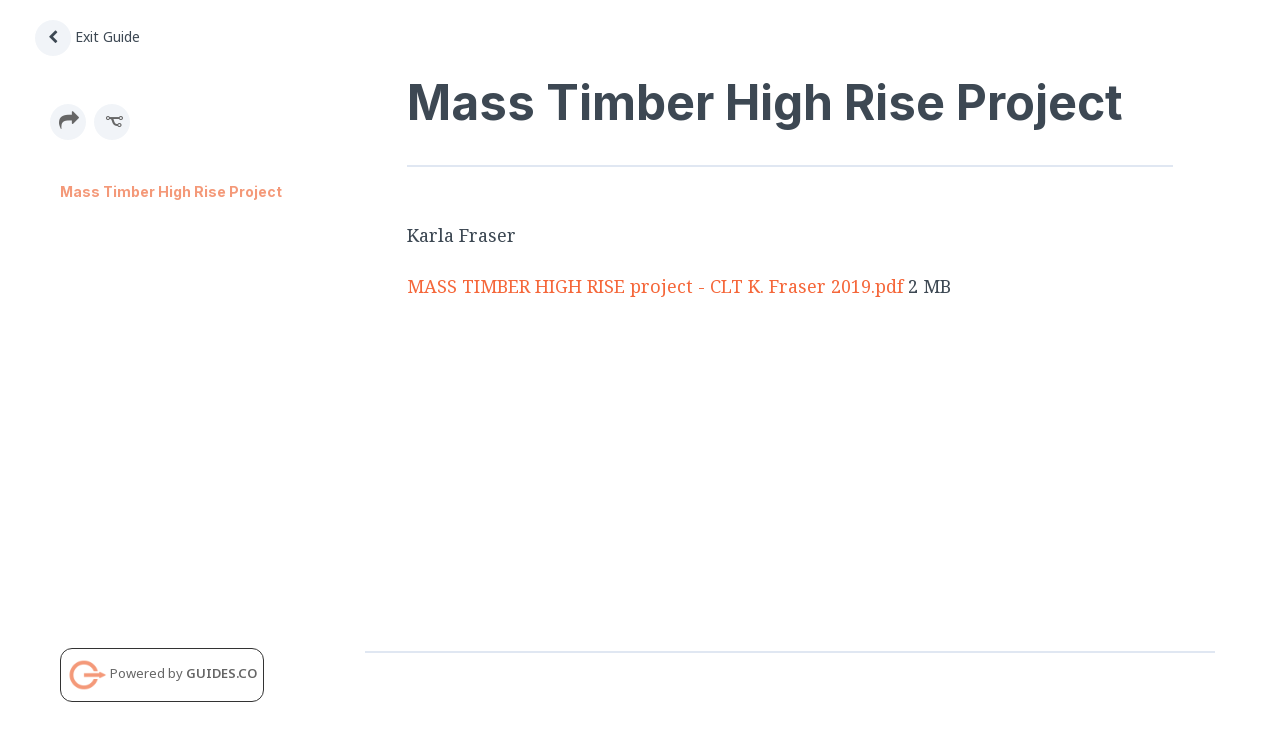

--- FILE ---
content_type: text/html; charset=UTF-8
request_url: https://guides.co/g/mass-timber-high-rise-project-karla-fraser?channel=online-journal-bldg-performance&account=building-knowledge
body_size: 3021
content:
<!DOCTYPE html>
<html prefix="og: http://ogp.me/ns#" id="guides-html" class="aio-wrapper g-wrapper structure-visible sidebar-visible is-not-mobile-app">
<head>
	<title>Mass Timber High Rise Project - Karla Fraser by Building Knowledge on Guides</title>

	
<link rel="canonical" href="https://guides.co/g/mass-timber-high-rise-project-karla-fraser">


<meta property="og:title" content="Mass Timber High Rise Project - Karla Fraser">

<meta property="og:url" content="https://guides.co/g/mass-timber-high-rise-project-karla-fraser">
<meta property="og:image" content="https://cdn.fs.guides.co/02t7H4BTLmYLVyhqtULG">
<meta property="og:type" content="article">
<meta property="og:site_name" content="Guides.co">

<meta name="twitter:card" content="summary_large_image">
<meta name="twitter:site" content="@GuidesHQ">

	<meta charset="utf-8">
	<meta http-equiv="X-UA-Compatible" content="IE=edge">
			<meta name="viewport" content="width=device-width, initial-scale=1">
			<link href="/css/guide-main.css?v-4fb0264" rel="stylesheet">

	
	<link rel="preconnect" href="https://fonts.googleapis.com">
	<link rel="preconnect" href="https://fonts.gstatic.com" crossorigin>
	<link href="https://fonts.googleapis.com/css2?family=Inter:wght@400;600;700&family=Noto+Sans:wght@400;600&family=Noto+Serif:ital,wght@0,400;0,700;1,400;1,700&display=swap" rel="stylesheet">

	
		<script>var jsSettings = {"lang":"eng","locale":"en_us","localeAlternative":"en","dev":false,"currentUserId":null,"currentUserLevel":0,"user":"","userImage":"https:\/\/docs.guides.co\/img\/user.jpg","superAwesome":false,"mainDomain":"guides.co","isMobileApp":false,"mobileAppPlatform":"android","personalAccountSlug":false,"variantChannel":null,"definedVariantChannel":null,"guideSlug":"mass-timber-high-rise-project-karla-fraser","guide":{"slug":"mass-timber-high-rise-project-karla-fraser","title":"Mass Timber High Rise Project - Karla Fraser","comments":true,"isArchived":false,"isFavorite":null,"isPremium":false,"isPublished":true},"author":{"name":"Building Knowledge"},"account":"aykb1Owv1nR","currentAccountId":"107221","isAGlobalAccount":0,"accountSlug":"building-knowledge","currentAccountVersion":"1.00","definedVariantAccountSlug":null,"localeMessages":{"guide":{"noteDeleted":"Note Deleted!","noteCouldNotBeDeleted":"Error: Could not delete this note","deleting":"Deleting\u2026","insertImage":"Insert Image","insertFile":"Insert File","cannotDeleteFirstPage":"Sorry, the first page of a guide can't be deleted.","confirmPageDeletion":"Are you sure you want to delete this page?","confirmPageDeletionTitle":"Confirm Delete","oops":"Oops","deleteAction":"Delete"}},"filestackKey":"AVxJ0PfyBRUCxkygjolGvz","filestackCname":"fs.guides.co","guideContentSizeLimit":256,"guidePermissions":{"canView":true,"canViewDiscussions":true,"canEdit":false},"hasTest":false,"refererLink":"\/","guideStats":{"loaded":"false"},"currentGuideItem":{"id":null,"loaded":"false","reactionStatus":null,"reactionCount":null},"forceEdit":false,"webPusher":null,"pusherEnabled":false,"pusherPushNotificationEnabled":false,"pusherKey":"38c97a268c668a1fb760","pusherCluster":"us2","pusherInstanceId":"7d8a0f0c-40a8-4a69-89ca-abf26558590b","dailyEnabled":true,"dailyToken":"9e818176887d8130de60d25dff97daa34687b1fbea1993bf89662b907017235e","dailyDomain":"guided.daily.co","analyticsDisabled":false,"isLoggedIn":false,"isAppDomain":true}; var accelioSettings = jsSettings;</script>

	
		<!--[if lt IE 9]>
	<script src="//html5shim.googlecode.com/svn/trunk/html5.js"></script>
	<![endif]-->

			<script type="text/javascript">
		!function(){var analytics=window.analytics=window.analytics||[];if(!analytics.initialize)if(analytics.invoked)window.console&&console.error&&console.error("Segment snippet included twice.");else{analytics.invoked=!0;analytics.methods=["trackSubmit","trackClick","trackLink","trackForm","pageview","identify","reset","group","track","ready","alias","debug","page","once","off","on","addSourceMiddleware","addIntegrationMiddleware","setAnonymousId","addDestinationMiddleware"];analytics.factory=function(e){return function(){var t=Array.prototype.slice.call(arguments);t.unshift(e);analytics.push(t);return analytics}};for(var e=0;e<analytics.methods.length;e++){var key=analytics.methods[e];analytics[key]=analytics.factory(key)}analytics.load=function(key,e){var t=document.createElement("script");t.type="text/javascript";t.async=!0;t.src="https://cdn.segment.com/analytics.js/v1/" + key + "/analytics.min.js";var n=document.getElementsByTagName("script")[0];n.parentNode.insertBefore(t,n);analytics._loadOptions=e};analytics.SNIPPET_VERSION="4.13.1";
			analytics.load('1x0yb7D8rYu93S8qwAV5VPbQwcnSFANK');
			analytics.page();
		}}();

			</script>
	<script type="application/ld+json">
	{
	  "@context": "http://schema.org/",
	  "@type": "Book",
		"additionalType": "DigitalDocument",
		"accessibilityAPI": "ARIA",
	  "accessibilityControl": [
	    "fullKeyboardControl",
	    "fullMouseControl",
			"fullVideoControl"
	  ],
		"accessibilityFeature": [
			"index",
			"structuralNavigation",
			"tableOfContents",
			"largePrint/CSSEnabled",
			"highContrast/CSSEnabled",
			"resizeText/CSSEnabled",
			"displayTransformability",
			"longDescription",
			"alternativeText"
		],
		"accessibilityHazard": [
			"noFlashingHazard",
			"noMotionSimulationHazard",
			"noSoundHazard"
		],
		"bookFormat": "EBook",
		"description": "",
		"genre": "Educational Materials",
		"inLanguage": "en-US",
		"isFamilyFriendly": "true",
		"name": "Mass Timber High Rise Project - Karla Fraser",
		"numberOfPages": "2",
		"publisher": {
			"@type": "Organization",
			"name": "Guides.co"
		},
		"author": "Building Knowledge",
		"image": "https:\/\/cdn.fs.guides.co\/02t7H4BTLmYLVyhqtULG"		}
			
	</script>
	</head>
<body style="margin:0" class="guide-page guidesco guide-pre-loaded is-not-mobile">

<div class="aio-wrapper g-wrapper" data-aio-guide="mass-timber-high-rise-project-karla-fraser">
	<div class="g-combined">
		<div class="g-structure"></div>
		<div class="g-content-area">
			<div class="g-content">
				<div class="g-content-container">
										<div class="g-header"></div>
					<div class="g-content-wrapper">
							
	<h2 class="item-header" id="">
				<div class="gi-title">
					</div>
	</h2>

	<div class="gi-content-toolbar"></div>

	<div class="gi-content clearfix" data-gi-type="" data-gi-id="" data-gi-like-count="">

		<div class="gi-content-container">
					</div>
		<div class="gi-content-footer">
						

			
					</div>
	</div>

						</div>
				</div>
			</div>
		</div>
					<div class="g-discussion"></div>
			</div>
</div>




	<script src="https://cdn.ravenjs.com/3.22.1/raven.min.js" crossorigin="anonymous"></script>
	<script>
		Raven.config('https://6b2b3f4bee044c17a5f02e9a27d5f59e@sentry.io/280926', {
			serverName: "f18e3c242beb407619fc20bd8ee23e42",
						release: "4fb02647ccb01a77b86f7a05daac95bb768b72bb",
					}).install();
			</script>

	<script src="/js/guide-deps.js?v-4fb0264"></script>
<script src="/js/guide.js?v-4fb0264"></script>


<script src="/js/card-actions.js?v-4fb0264"></script>



<!-- a f18e3c242beb407619fc20bd8ee23e42/4fb0264 -->
</body>
</html>


--- FILE ---
content_type: text/html; charset=UTF-8
request_url: https://guides.co/g/mass-timber-high-rise-project-karla-fraser/discussion/null
body_size: 977
content:
	<!-- <div class="discussion-header-actions">
		<a data-g-action="toggle-sidebar" href="#" class="toggle-sidebar">
			<i class="fa fa-arrow-right sidebar-visible"></i> <span class="toggle">Hide Discussion</span>
			<i class="fa fa-comments sidebar-hidden"></i>
		</a>
	</div> -->

	<div class="g-discussion-wrapper">
		<div class="g-discussion-container">
					<div class="community-members">
						<div class="members">
							<h4 style="margin-bottom:12px;">Contributors</h4>
							<div class="contributor-wrapper" style="display:flex;">
								<div class="member-contributors">
																				<span class="avatar user-avatar user-114467" data-user-id="114467" title="Building Knowledge" style="z-index:99;left:0px;" data-toggle="tooltip" data-original-title="Building Knowledge"><img src="https://cdn.fs.guides.co/resize=w:250,h:250,f:crop/bjEeul4yS9uffpA2yQjX" alt="Building Knowledge" data-toggle="tooltip" data-original-title="Building Knowledge"><img src="/img/user.jpg" alt="Building Knowledge" data-toggle="tooltip" data-original-title="Building Knowledge"></span>											<div class="clearfix"></div>								</div>
																	<div class="contributor-description small" style="margin-left:54px;font-size:smaller;">
										<strong>Building Knowledge</strong><br>
									</div>
															</div>
						</div>
					</div>
										<hr style="border-bottom: 1px solid #E0E7F2;margin-top: 0px;margin-bottom: 30px;">

				<h4 class="space-top;">0 Page Comments</h4>
									<p>Help improve this Guide. Start the conversation and upvote comments that are valuable to this Guide.</p>
								<div id="discussionNewThread" class="g-comment" style="overflow:inherit;">
					<div class="g-comment-form"  data-comment-form-type="community">

			<div class="g-comment-form-placeholder-container" data-toggle-placeholder-form="true">
			<div class="aio-author">
				<span class="avatar " data-user-id="0" title="Anonymous Traveller" style="" ><img src="/img/user.jpg" alt="Anonymous Traveller" ></span>			</div>
			<textarea rows="1"  placeholder="Write a comment..."></textarea>
		</div>
		<div class="g-comment-form-container aio-hide">
					<div class="aio-author">
				<span class="avatar " data-user-id="0" title="Anonymous Traveller" style="" ><img src="/img/user.jpg" alt="Anonymous Traveller" ></span>			</div>
			<div class="textarea-wrapper">
				<textarea rows="3" placeholder="Write a comment..." onInput="this.parentNode.dataset.replicatedValue = this.value"></textarea>
			</div>
				<div class="margin-top-5">
			<a href="#" class="btn btn-default" data-toggle-placeholder-form="true">Cancel</a>
			<a href="#" class="btn btn-primary" data-g-discussion-save="" >Post</a>
		</div>
	</div>
</div>
				</div>
				<div class="g-all-comments">
					<div id="discussionnull" class="main-discussion-type">
						
<div class="aio-discussion">
	
		
	</div>					</div>
				</div>
			 </div>
		</div>	
	</div>


--- FILE ---
content_type: text/html; charset=UTF-8
request_url: https://guides.co/g/mass-timber-high-rise-project-karla-fraser/combined
body_size: 1082
content:
<div>
	<div class="header"><ul class="list-bubble">
	</ul>
</div>
	<div class="structure"><ul class="structure-header-actions inline">
	<li class="home">
					<a href="/" target="_top">
				<i class="fa fa-chevron-left"></i> Exit Guide
				</a>
	</li>
	</ul>
<div class="structure-section header-section">
<div class="mobile-guide-nav" style="left: 0px;width: 100vw;position: fixed;top: 0px;">
	<a href="/" class="mobile-home g-goto-home" target="_top" style="flex:0;"><i class="fa fa-chevron-left"></i></a>
	<a class="mobile-structure" data-g-action="toggle-structure"><i class="fa fa-navicon"></i></a>
	<a class="mobile-guide selected">Mass Timber High Rise Project - Karla Fraser</a>
</div>


		<div class="cover-photo">
						<div class="cover-photo-bg" style="background-image:url('https://cdn.fs.guides.co/02t7H4BTLmYLVyhqtULG')" data-image="https://cdn.fs.guides.co/02t7H4BTLmYLVyhqtULG" data-empty-image="/img/default.png"></div>
			<h1 class="structure-header guide-title">
				Mass Timber High Rise Project - Karla Fraser<br>
									<span class="source">by <strong><a href="https://guides.co/a/building-knowledge" style="color:#F49979;">Building Knowledge</a></strong></span>
							</h1>
		</div>
	</div>

			<div class="structure-section interact-section" style="padding-top: 20px;">
		<div class="details clearfix">
							<p class="small pull-left icons" data-toggle="tooltip" title="Share">
					<a href="#" class="share" data-id="42487" data-original-title="loading" data-original-content="Loading..." data-type="guide" data-toggle="manual-popover">
						<span class="fa-stack">
						  <i class="fa fa-share"></i>
						</span>
					</a>
				</p>
										<p class="small pull-left icons" data-toggle="tooltip" title="Add to...">
											<a href="/register/guide/42487" data-guide-id="42487">
							<span class="fa-stack">
							  <i class="fa fa-code-fork fa-rotate-90"></i>
							</span>
						</a>
									</p>
								</div>
	</div>
	
	<div class="structure-section toc-section">
		<ul class="structure-list" data-guide-title="Mass Timber High Rise Project - Karla Fraser" data-guide-id="42487">
							<li data-gi-id="152582" class="gi-section " data-g-goto="content">
					
					<div class="gi-metas">
						{{#guideItems.gi152582Notes}}
						<div class="gi-meta meta-notes">
							<i class="aio-fa aio-fa-book"></i>
						</div>
						{{/guideItems.gi152582Notes}}

						{{#guideItems.gi152582Like}}
						<div class="gi-meta meta-like">
							<i class="aio-fa aio-fa-heart"></i>
						</div>
						{{/guideItems.gi152582Like}}

					</div>

					<h3>						<a href="/g/mass-timber-high-rise-project-karla-fraser/152582">
							<span class="gi-title" style="">Mass Timber High Rise Project</span>
						</a>
					</h3>

									</li>
						</ul>

		
	</div>
				<a href="https://guides.co" target="_blank">
		<div class="poweredby">
			<img src="/img/icon-120.png"> Powered by <strong>GUIDES.CO</strong>
		</div>
		</a>
	</div>
	<div class="navigation">	<span class="navigation-previous-wrapper"><a href="#" class="navigation-previous" data-g-action="previous-page"><i class="fa fa-chevron-left"></i></a></span>
	<span class="navigation-next-wrapper"><a href="#" class="navigation-next" data-g-action="next-page"><i class="fa fa-chevron-right"></i></a></span>
</div>
	</div>


--- FILE ---
content_type: text/html; charset=UTF-8
request_url: https://guides.co/g/mass-timber-high-rise-project-karla-fraser/content/
body_size: 305
content:
<div class="g-content-container">	
	<h2 class="item-header" id="152582">
				<div class="gi-title">
			Mass Timber High Rise Project		</div>
	</h2>

	<div class="gi-content-toolbar"></div>

	<div class="gi-content clearfix" data-gi-type="Section" data-gi-id="152582" data-gi-like-count="0">

		<div class="gi-content-container">
			<p>Karla Fraser</p>
<p><a href="https://cdn.fs.guides.co/zrydwlPRhSqvoVlsfErA" target="_blank" rel="nofollow">MASS TIMBER HIGH RISE project - CLT K. Fraser 2019.pdf</a> 2 MB<br></p>		</div>
		<div class="gi-content-footer">
						

			
					</div>
	</div>

	</div>

--- FILE ---
content_type: text/html; charset=UTF-8
request_url: https://guides.co/g/mass-timber-high-rise-project-karla-fraser/discussion/152582
body_size: 980
content:
	<!-- <div class="discussion-header-actions">
		<a data-g-action="toggle-sidebar" href="#" class="toggle-sidebar">
			<i class="fa fa-arrow-right sidebar-visible"></i> <span class="toggle">Hide Discussion</span>
			<i class="fa fa-comments sidebar-hidden"></i>
		</a>
	</div> -->

	<div class="g-discussion-wrapper">
		<div class="g-discussion-container">
					<div class="community-members">
						<div class="members">
							<h4 style="margin-bottom:12px;">Contributors</h4>
							<div class="contributor-wrapper" style="display:flex;">
								<div class="member-contributors">
																				<span class="avatar user-avatar user-114467" data-user-id="114467" title="Building Knowledge" style="z-index:99;left:0px;" data-toggle="tooltip" data-original-title="Building Knowledge"><img src="https://cdn.fs.guides.co/resize=w:250,h:250,f:crop/bjEeul4yS9uffpA2yQjX" alt="Building Knowledge" data-toggle="tooltip" data-original-title="Building Knowledge"><img src="/img/user.jpg" alt="Building Knowledge" data-toggle="tooltip" data-original-title="Building Knowledge"></span>											<div class="clearfix"></div>								</div>
																	<div class="contributor-description small" style="margin-left:54px;font-size:smaller;">
										<strong>Building Knowledge</strong><br>
									</div>
															</div>
						</div>
					</div>
										<hr style="border-bottom: 1px solid #E0E7F2;margin-top: 0px;margin-bottom: 30px;">

				<h4 class="space-top;">0 Page Comments</h4>
									<p>Help improve this Guide. Start the conversation and upvote comments that are valuable to this Guide.</p>
								<div id="discussionNewThread" class="g-comment" style="overflow:inherit;">
					<div class="g-comment-form"  data-comment-form-type="community">

			<div class="g-comment-form-placeholder-container" data-toggle-placeholder-form="true">
			<div class="aio-author">
				<span class="avatar " data-user-id="0" title="Anonymous Traveller" style="" ><img src="/img/user.jpg" alt="Anonymous Traveller" ></span>			</div>
			<textarea rows="1"  placeholder="Write a comment..."></textarea>
		</div>
		<div class="g-comment-form-container aio-hide">
					<div class="aio-author">
				<span class="avatar " data-user-id="0" title="Anonymous Traveller" style="" ><img src="/img/user.jpg" alt="Anonymous Traveller" ></span>			</div>
			<div class="textarea-wrapper">
				<textarea rows="3" placeholder="Write a comment..." onInput="this.parentNode.dataset.replicatedValue = this.value"></textarea>
			</div>
				<div class="margin-top-5">
			<a href="#" class="btn btn-default" data-toggle-placeholder-form="true">Cancel</a>
			<a href="#" class="btn btn-primary" data-g-discussion-save="" >Post</a>
		</div>
	</div>
</div>
				</div>
				<div class="g-all-comments">
					<div id="discussion152582" class="main-discussion-type">
						
<div class="aio-discussion">
	
		
	</div>					</div>
				</div>
			 </div>
		</div>	
	</div>
